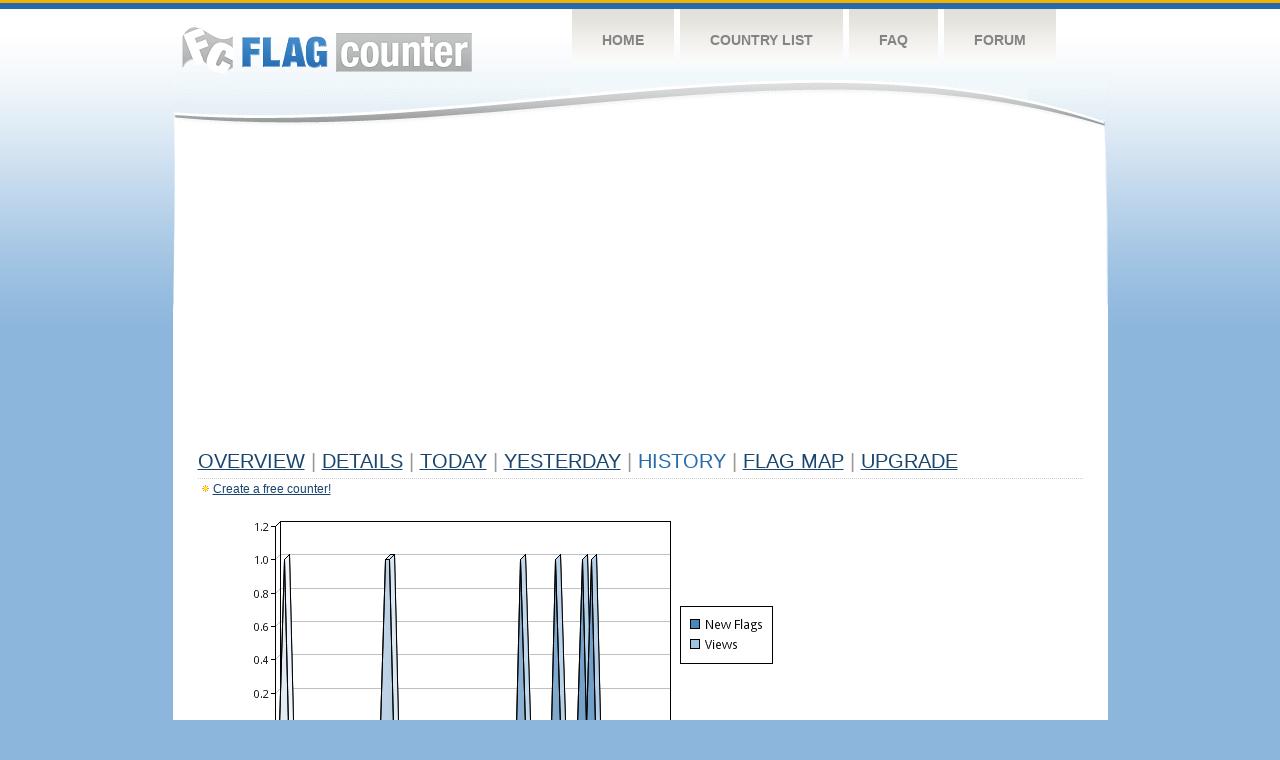

--- FILE ---
content_type: text/html
request_url: https://s02.flagcounter.com/more90/t9bW/41
body_size: 29926
content:
<!DOCTYPE html PUBLIC "-//W3C//DTD XHTML 1.0 Transitional//EN" "http://www.w3.org/TR/xhtml1/DTD/xhtml1-transitional.dtd">
<html xmlns="http://www.w3.org/1999/xhtml">
<head>
	<meta http-equiv="Content-type" content="text/html; charset=utf-8" />
	<title>Flag Counter &raquo; History</title>
	<link rel="stylesheet" href="/css/style.css" type="text/css" media="all" />
<script async src="https://fundingchoicesmessages.google.com/i/pub-9639136181134974?ers=1" nonce="BF9OHiLeMibvlNkiWlrhaw"></script><script nonce="BF9OHiLeMibvlNkiWlrhaw">(function() {function signalGooglefcPresent() {if (!window.frames['googlefcPresent']) {if (document.body) {const iframe = document.createElement('iframe'); iframe.style = 'width: 0; height: 0; border: none; z-index: -1000; left: -1000px; top: -1000px;'; iframe.style.display = 'none'; iframe.name = 'googlefcPresent'; document.body.appendChild(iframe);} else {setTimeout(signalGooglefcPresent, 0);}}}signalGooglefcPresent();})();</script>
</head>
<body>
	<!-- Shell -->
	<div class="shell">
		<!-- Header -->
		<div id="header">
			<!-- Logo -->
			<h1 id="logo"><a href="/index.html">Flag Counter</a></h1>
			<!-- END Logo -->
			<!-- Navigation -->
			<div class="navigation">
				<ul>
				    <li><a href="/index.html">Home</a></li>
				    <li><a href="/countries.html">Country List</a></li>
				    <li><a href="/faq.html">FAQ</a></li>
				    <li><a href="https://flagcounter.boardhost.com/">Forum</a></li>
				</ul>
			</div>
			<!-- END Navigation -->
		</div>
		<!-- END Header -->
		<div class="cl">&nbsp;</div>
		<!-- Content -->
		<div id="content">
			<!-- News -->
			<div class="news">
				<!-- Post -->
				<div class="post">

<script async src="https://pagead2.googlesyndication.com/pagead/js/adsbygoogle.js"></script>
<!-- fc responsive horizontal -->
<ins class="adsbygoogle"
     style="display:block"
     data-ad-client="ca-pub-9639136181134974"
     data-ad-slot="3564478671"
     data-ad-format="auto"
     data-full-width-responsive="true"></ins>
<script>
     (adsbygoogle = window.adsbygoogle || []).push({});
</script><br><img src=https://cdn.boardhost.com/invisible.gif height=4><br>



					<h1><a href=/more/t9bW/><u>Overview</u></a> <font color=#999999>|</font> <a href=/countries/t9bW/><u>Details</u></a> <font color=#999999>|</font> <a href=/today/t9bW/><u>today</u></a> <font color=#999999>|</font> <a href=/flags1/t9bW/1><u>Yesterday</u></a> <font color=#999999>|</font> History <font color=#999999>|</font>  <a href=/gmap/t9bW/><u>Flag Map</u></a>  <font color=#999999>|</font>  

<a href=/pro/t9bW/><u>Upgrade</u></a></h1><div style="margin-top:-18px;margin-bottom:8px;"><img src=https://cdn.boardhost.com/new_small.png align=absbottom style="margin-right:-1px;margin-bottom:-1px;"><a href=http://flagcounter.com/><u>Create a free counter!</u></a> </div><table border=0 width=100%><tr><td valign=top><img src=/chart2.cgi?t9bW&chart=90><div align=center><b><a href=/more7/t9bW/41 style="text-decoration:none;"><u>Last Week</u></a> | <a href=/more30/t9bW/41 style="text-decoration:none;"><u>Last Month</u></a> | </b>Last 3 Months</u></a><b></u></a>&nbsp;&nbsp;&nbsp;&nbsp;&nbsp;&nbsp;&nbsp;&nbsp;&nbsp;&nbsp;&nbsp;&nbsp;&nbsp;&nbsp;&nbsp;&nbsp;&nbsp;&nbsp;&nbsp;&nbsp;&nbsp;&nbsp;&nbsp;&nbsp;&nbsp;&nbsp;&nbsp;&nbsp;&nbsp;&nbsp;&nbsp;&nbsp;&nbsp;&nbsp;&nbsp;&nbsp;&nbsp;&nbsp;&nbsp;&nbsp;&nbsp;&nbsp;&nbsp;&nbsp;&nbsp;&nbsp;&nbsp;&nbsp;&nbsp;&nbsp;&nbsp;&nbsp;&nbsp;&nbsp;&nbsp;&nbsp;&nbsp;&nbsp;&nbsp;&nbsp;&nbsp;</b></div><br><font size=4><b>This counter has been viewed 21,271
 times by 15,758 visitors!</b></font><br><img src=https://cdn.boardhost.com/invisible.gif height=1><br><!--<img src=https://cdn.boardhost.com/invisible.gif height=3><br>&nbsp;<a href=/history/t9bW/><u>View Flag History &raquo;</u></a>--><table border=0 width=100% cellspacing=5 style="margin-top:-7px;"></font></td></tr><tr><td colspan=3><br></td></tr><tr><td colspan=2>Page: <a href="/more90/t9bW/40" style="text-decoration:none;" title="Previous">&lt;</a> <a href="/more90/t9bW/1" style="text-decoration:none;"><u>1</u></a> <a href="/more90/t9bW/2" style="text-decoration:none;"><u>2</u></a> <a href="/more90/t9bW/3" style="text-decoration:none;"><u>3</u></a> <a href="/more90/t9bW/4" style="text-decoration:none;"><u>4</u></a> <a href="/more90/t9bW/5" style="text-decoration:none;"><u>5</u></a> <a href="/more90/t9bW/6" style="text-decoration:none;"><u>6</u></a> <a href="/more90/t9bW/7" style="text-decoration:none;"><u>7</u></a> <a href="/more90/t9bW/8" style="text-decoration:none;"><u>8</u></a> <a href="/more90/t9bW/9" style="text-decoration:none;"><u>9</u></a> <a href="/more90/t9bW/10" style="text-decoration:none;"><u>10</u></a> <a href="/more90/t9bW/11" style="text-decoration:none;"><u>11</u></a> <a href="/more90/t9bW/12" style="text-decoration:none;"><u>12</u></a> <a href="/more90/t9bW/13" style="text-decoration:none;"><u>13</u></a> <a href="/more90/t9bW/14" style="text-decoration:none;"><u>14</u></a> <a href="/more90/t9bW/15" style="text-decoration:none;"><u>15</u></a> <a href="/more90/t9bW/16" style="text-decoration:none;"><u>16</u></a> <a href="/more90/t9bW/17" style="text-decoration:none;"><u>17</u></a> <a href="/more90/t9bW/18" style="text-decoration:none;"><u>18</u></a> <a href="/more90/t9bW/19" style="text-decoration:none;"><u>19</u></a> <a href="/more90/t9bW/20" style="text-decoration:none;"><u>20</u></a> <a href="/more90/t9bW/21" style="text-decoration:none;"><u>21</u></a> <a href="/more90/t9bW/22" style="text-decoration:none;"><u>22</u></a> <a href="/more90/t9bW/23" style="text-decoration:none;"><u>23</u></a> <a href="/more90/t9bW/24" style="text-decoration:none;"><u>24</u></a> <a href="/more90/t9bW/25" style="text-decoration:none;"><u>25</u></a> <a href="/more90/t9bW/26" style="text-decoration:none;"><u>26</u></a> <a href="/more90/t9bW/27" style="text-decoration:none;"><u>27</u></a> <a href="/more90/t9bW/28" style="text-decoration:none;"><u>28</u></a> <a href="/more90/t9bW/29" style="text-decoration:none;"><u>29</u></a> <a href="/more90/t9bW/30" style="text-decoration:none;"><u>30</u></a> <a href="/more90/t9bW/31" style="text-decoration:none;"><u>31</u></a> <a href="/more90/t9bW/32" style="text-decoration:none;"><u>32</u></a> <a href="/more90/t9bW/33" style="text-decoration:none;"><u>33</u></a> <a href="/more90/t9bW/34" style="text-decoration:none;"><u>34</u></a> <a href="/more90/t9bW/35" style="text-decoration:none;"><u>35</u></a> <a href="/more90/t9bW/36" style="text-decoration:none;"><u>36</u></a> <a href="/more90/t9bW/37" style="text-decoration:none;"><u>37</u></a> <a href="/more90/t9bW/38" style="text-decoration:none;"><u>38</u></a> <a href="/more90/t9bW/39" style="text-decoration:none;"><u>39</u></a> <a href="/more90/t9bW/40" style="text-decoration:none;"><u>40</u></a>  41 <a href="/more90/t9bW/42" style="text-decoration:none;"><u>42</u></a> <a href="/more90/t9bW/43" style="text-decoration:none;"><u>43</u></a> <a href="/more90/t9bW/44" style="text-decoration:none;"><u>44</u></a> <a href="/more90/t9bW/45" style="text-decoration:none;"><u>45</u></a> <a href="/more90/t9bW/46" style="text-decoration:none;"><u>46</u></a> <a href="/more90/t9bW/47" style="text-decoration:none;"><u>47</u></a> <a href="/more90/t9bW/48" style="text-decoration:none;"><u>48</u></a> <a href="/more90/t9bW/49" style="text-decoration:none;"><u>49</u></a> <a href="/more90/t9bW/50" style="text-decoration:none;"><u>50</u></a> <a href="/more90/t9bW/51" style="text-decoration:none;"><u>51</u></a> <a href="/more90/t9bW/52" style="text-decoration:none;"><u>52</u></a> <a href="/more90/t9bW/53" style="text-decoration:none;"><u>53</u></a> <a href="/more90/t9bW/54" style="text-decoration:none;"><u>54</u></a> <a href="/more90/t9bW/55" style="text-decoration:none;"><u>55</u></a> <a href="/more90/t9bW/56" style="text-decoration:none;"><u>56</u></a> <a href="/more90/t9bW/57" style="text-decoration:none;"><u>57</u></a> <a href="/more90/t9bW/58" style="text-decoration:none;"><u>58</u></a> <a href="/more90/t9bW/59" style="text-decoration:none;"><u>59</u></a> <a href="/more90/t9bW/60" style="text-decoration:none;"><u>60</u></a> <a href="/more90/t9bW/61" style="text-decoration:none;"><u>61</u></a> <a href="/more90/t9bW/62" style="text-decoration:none;"><u>62</u></a> <a href="/more90/t9bW/63" style="text-decoration:none;"><u>63</u></a> <a href="/more90/t9bW/64" style="text-decoration:none;"><u>64</u></a> <a href="/more90/t9bW/65" style="text-decoration:none;"><u>65</u></a> <a href="/more90/t9bW/66" style="text-decoration:none;"><u>66</u></a> <a href="/more90/t9bW/67" style="text-decoration:none;"><u>67</u></a> <a href="/more90/t9bW/68" style="text-decoration:none;"><u>68</u></a> <a href="/more90/t9bW/69" style="text-decoration:none;"><u>69</u></a> <a href="/more90/t9bW/70" style="text-decoration:none;"><u>70</u></a> <a href="/more90/t9bW/71" style="text-decoration:none;"><u>71</u></a> <a href="/more90/t9bW/72" style="text-decoration:none;"><u>72</u></a> <a href="/more90/t9bW/73" style="text-decoration:none;"><u>73</u></a> <a href="/more90/t9bW/74" style="text-decoration:none;"><u>74</u></a> <a href="/more90/t9bW/75" style="text-decoration:none;"><u>75</u></a> <a href="/more90/t9bW/76" style="text-decoration:none;"><u>76</u></a> <a href="/more90/t9bW/77" style="text-decoration:none;"><u>77</u></a> <a href="/more90/t9bW/78" style="text-decoration:none;"><u>78</u></a> <a href="/more90/t9bW/79" style="text-decoration:none;"><u>79</u></a> <a href="/more90/t9bW/80" style="text-decoration:none;"><u>80</u></a> <a href="/more90/t9bW/81" style="text-decoration:none;"><u>81</u></a> <a href="/more90/t9bW/82" style="text-decoration:none;"><u>82</u></a> <a href="/more90/t9bW/83" style="text-decoration:none;"><u>83</u></a> <a href="/more90/t9bW/84" style="text-decoration:none;"><u>84</u></a> <a href="/more90/t9bW/85" style="text-decoration:none;"><u>85</u></a> <a href="/more90/t9bW/86" style="text-decoration:none;"><u>86</u></a> <a href="/more90/t9bW/87" style="text-decoration:none;"><u>87</u></a> <a href="/more90/t9bW/88" style="text-decoration:none;"><u>88</u></a> <a href="/more90/t9bW/89" style="text-decoration:none;"><u>89</u></a> <a href="/more90/t9bW/90" style="text-decoration:none;"><u>90</u></a> <a href="/more90/t9bW/91" style="text-decoration:none;"><u>91</u></a> <a href="/more90/t9bW/92" style="text-decoration:none;"><u>92</u></a> <a href="/more90/t9bW/93" style="text-decoration:none;"><u>93</u></a> <a href="/more90/t9bW/94" style="text-decoration:none;"><u>94</u></a> <a href="/more90/t9bW/95" style="text-decoration:none;"><u>95</u></a> <a href="/more90/t9bW/96" style="text-decoration:none;"><u>96</u></a> <a href="/more90/t9bW/97" style="text-decoration:none;"><u>97</u></a> <a href="/more90/t9bW/98" style="text-decoration:none;"><u>98</u></a> <a href="/more90/t9bW/99" style="text-decoration:none;"><u>99</u></a> <a href="/more90/t9bW/100" style="text-decoration:none;"><u>100</u></a> <a href="/more90/t9bW/101" style="text-decoration:none;"><u>101</u></a> <a href="/more90/t9bW/102" style="text-decoration:none;"><u>102</u></a> <a href="/more90/t9bW/103" style="text-decoration:none;"><u>103</u></a> <a href="/more90/t9bW/104" style="text-decoration:none;"><u>104</u></a> <a href="/more90/t9bW/105" style="text-decoration:none;"><u>105</u></a> <a href="/more90/t9bW/106" style="text-decoration:none;"><u>106</u></a> <a href="/more90/t9bW/107" style="text-decoration:none;"><u>107</u></a> <a href="/more90/t9bW/108" style="text-decoration:none;"><u>108</u></a> <a href="/more90/t9bW/109" style="text-decoration:none;"><u>109</u></a> <a href="/more90/t9bW/110" style="text-decoration:none;"><u>110</u></a> <a href="/more90/t9bW/111" style="text-decoration:none;"><u>111</u></a> <a href="/more90/t9bW/112" style="text-decoration:none;"><u>112</u></a> <a href="/more90/t9bW/113" style="text-decoration:none;"><u>113</u></a> <a href="/more90/t9bW/114" style="text-decoration:none;"><u>114</u></a> <a href="/more90/t9bW/115" style="text-decoration:none;"><u>115</u></a> <a href="/more90/t9bW/116" style="text-decoration:none;"><u>116</u></a> <a href="/more90/t9bW/117" style="text-decoration:none;"><u>117</u></a> <a href="/more90/t9bW/118" style="text-decoration:none;"><u>118</u></a> <a href="/more90/t9bW/119" style="text-decoration:none;"><u>119</u></a> <a href="/more90/t9bW/120" style="text-decoration:none;"><u>120</u></a> <a href="/more90/t9bW/121" style="text-decoration:none;"><u>121</u></a>  <a href="/more90/t9bW/42" style="text-decoration:none;" title="Next">&gt;</a> </td></tr><tr><td>&nbsp;<b><font face=arial size=2>Date</font></b></td><td><b><font face=arial size=2>Visitors</b> </font></td><td><b><font face=arial size=2><nobr>Flag Counter Views</nobr></font></b></td></tr><tr><td>&nbsp;<font face=arial size=-1>August 12, 2020</font></td><td><font face=arial size=2>1</td><td><font face=arial size=2>1</font></td></tr><tr><td>&nbsp;<font face=arial size=-1>August 11, 2020</font></td><td><font face=arial size=2>1</td><td><font face=arial size=2>2</font></td></tr><tr><td>&nbsp;<font face=arial size=-1>August 10, 2020</font></td><td><font face=arial size=2>1</td><td><font face=arial size=2>1</font></td></tr><tr><td>&nbsp;<font face=arial size=-1>August 9, 2020</font></td><td><font face=arial size=2>0</td><td><font face=arial size=2>0</font></td></tr><tr><td>&nbsp;<font face=arial size=-1>August 8, 2020</font></td><td><font face=arial size=2>1</td><td><font face=arial size=2>1</font></td></tr><tr><td>&nbsp;<font face=arial size=-1>August 7, 2020</font></td><td><font face=arial size=2>0</td><td><font face=arial size=2>0</font></td></tr><tr><td>&nbsp;<font face=arial size=-1>August 6, 2020</font></td><td><font face=arial size=2>0</td><td><font face=arial size=2>0</font></td></tr><tr><td>&nbsp;<font face=arial size=-1>August 5, 2020</font></td><td><font face=arial size=2>1</td><td><font face=arial size=2>1</font></td></tr><tr><td>&nbsp;<font face=arial size=-1>August 4, 2020</font></td><td><font face=arial size=2>0</td><td><font face=arial size=2>0</font></td></tr><tr><td>&nbsp;<font face=arial size=-1>August 3, 2020</font></td><td><font face=arial size=2>0</td><td><font face=arial size=2>0</font></td></tr><tr><td>&nbsp;<font face=arial size=-1>August 2, 2020</font></td><td><font face=arial size=2>1</td><td><font face=arial size=2>1</font></td></tr><tr><td>&nbsp;<font face=arial size=-1>August 1, 2020</font></td><td><font face=arial size=2>0</td><td><font face=arial size=2>0</font></td></tr><tr><td>&nbsp;<font face=arial size=-1>July 31, 2020</font></td><td><font face=arial size=2>0</td><td><font face=arial size=2>0</font></td></tr><tr><td>&nbsp;<font face=arial size=-1>July 30, 2020</font></td><td><font face=arial size=2>1</td><td><font face=arial size=2>2</font></td></tr><tr><td>&nbsp;<font face=arial size=-1>July 29, 2020</font></td><td><font face=arial size=2>0</td><td><font face=arial size=2>0</font></td></tr><tr><td>&nbsp;<font face=arial size=-1>July 28, 2020</font></td><td><font face=arial size=2>1</td><td><font face=arial size=2>1</font></td></tr><tr><td>&nbsp;<font face=arial size=-1>July 27, 2020</font></td><td><font face=arial size=2>0</td><td><font face=arial size=2>0</font></td></tr><tr><td>&nbsp;<font face=arial size=-1>July 26, 2020</font></td><td><font face=arial size=2>2</td><td><font face=arial size=2>3</font></td></tr><tr><td>&nbsp;<font face=arial size=-1>July 25, 2020</font></td><td><font face=arial size=2>3</td><td><font face=arial size=2>4</font></td></tr><tr><td>&nbsp;<font face=arial size=-1>July 24, 2020</font></td><td><font face=arial size=2>0</td><td><font face=arial size=2>0</font></td></tr><tr><td>&nbsp;<font face=arial size=-1>July 23, 2020</font></td><td><font face=arial size=2>0</td><td><font face=arial size=2>0</font></td></tr><tr><td>&nbsp;<font face=arial size=-1>July 22, 2020</font></td><td><font face=arial size=2>1</td><td><font face=arial size=2>1</font></td></tr><tr><td>&nbsp;<font face=arial size=-1>July 21, 2020</font></td><td><font face=arial size=2>1</td><td><font face=arial size=2>1</font></td></tr><tr><td>&nbsp;<font face=arial size=-1>July 20, 2020</font></td><td><font face=arial size=2>0</td><td><font face=arial size=2>0</font></td></tr><tr><td>&nbsp;<font face=arial size=-1>July 19, 2020</font></td><td><font face=arial size=2>0</td><td><font face=arial size=2>0</font></td></tr><tr><td>&nbsp;<font face=arial size=-1>July 18, 2020</font></td><td><font face=arial size=2>0</td><td><font face=arial size=2>0</font></td></tr><tr><td>&nbsp;<font face=arial size=-1>July 17, 2020</font></td><td><font face=arial size=2>1</td><td><font face=arial size=2>1</font></td></tr><tr><td>&nbsp;<font face=arial size=-1>July 16, 2020</font></td><td><font face=arial size=2>1</td><td><font face=arial size=2>2</font></td></tr><tr><td>&nbsp;<font face=arial size=-1>July 15, 2020</font></td><td><font face=arial size=2>1</td><td><font face=arial size=2>1</font></td></tr><tr><td>&nbsp;<font face=arial size=-1>July 14, 2020</font></td><td><font face=arial size=2>2</td><td><font face=arial size=2>3</font></td></tr><tr><td>&nbsp;<font face=arial size=-1>July 13, 2020</font></td><td><font face=arial size=2>1</td><td><font face=arial size=2>1</font></td></tr><tr><td>&nbsp;<font face=arial size=-1>July 12, 2020</font></td><td><font face=arial size=2>1</td><td><font face=arial size=2>1</font></td></tr><tr><td>&nbsp;<font face=arial size=-1>July 11, 2020</font></td><td><font face=arial size=2>0</td><td><font face=arial size=2>0</font></td></tr><tr><td>&nbsp;<font face=arial size=-1>July 10, 2020</font></td><td><font face=arial size=2>1</td><td><font face=arial size=2>1</font></td></tr><tr><td>&nbsp;<font face=arial size=-1>July 9, 2020</font></td><td><font face=arial size=2>1</td><td><font face=arial size=2>1</font></td></tr><tr><td>&nbsp;<font face=arial size=-1>July 8, 2020</font></td><td><font face=arial size=2>3</td><td><font face=arial size=2>4</font></td></tr><tr><td>&nbsp;<font face=arial size=-1>July 7, 2020</font></td><td><font face=arial size=2>4</td><td><font face=arial size=2>7</font></td></tr><tr><td>&nbsp;<font face=arial size=-1>July 6, 2020</font></td><td><font face=arial size=2>1</td><td><font face=arial size=2>1</font></td></tr><tr><td>&nbsp;<font face=arial size=-1>July 5, 2020</font></td><td><font face=arial size=2>2</td><td><font face=arial size=2>2</font></td></tr><tr><td>&nbsp;<font face=arial size=-1>July 4, 2020</font></td><td><font face=arial size=2>0</td><td><font face=arial size=2>0</font></td></tr><tr><td>&nbsp;<font face=arial size=-1>July 3, 2020</font></td><td><font face=arial size=2>4</td><td><font face=arial size=2>4</font></td></tr><tr><td>&nbsp;<font face=arial size=-1>July 2, 2020</font></td><td><font face=arial size=2>1</td><td><font face=arial size=2>2</font></td></tr><tr><td>&nbsp;<font face=arial size=-1>July 1, 2020</font></td><td><font face=arial size=2>1</td><td><font face=arial size=2>2</font></td></tr><tr><td>&nbsp;<font face=arial size=-1>June 30, 2020</font></td><td><font face=arial size=2>1</td><td><font face=arial size=2>1</font></td></tr><tr><td>&nbsp;<font face=arial size=-1>June 29, 2020</font></td><td><font face=arial size=2>2</td><td><font face=arial size=2>2</font></td></tr><tr><td>&nbsp;<font face=arial size=-1>June 28, 2020</font></td><td><font face=arial size=2>2</td><td><font face=arial size=2>2</font></td></tr><tr><td>&nbsp;<font face=arial size=-1>June 27, 2020</font></td><td><font face=arial size=2>1</td><td><font face=arial size=2>1</font></td></tr><tr><td>&nbsp;<font face=arial size=-1>June 26, 2020</font></td><td><font face=arial size=2>0</td><td><font face=arial size=2>0</font></td></tr><tr><td>&nbsp;<font face=arial size=-1>June 25, 2020</font></td><td><font face=arial size=2>0</td><td><font face=arial size=2>0</font></td></tr><tr><td>&nbsp;<font face=arial size=-1>June 24, 2020</font></td><td><font face=arial size=2>1</td><td><font face=arial size=2>1</font></td></tr>

















































</table>Page: <a href="/more90/t9bW/40" style="text-decoration:none;" title="Previous">&lt;</a> <a href="/more90/t9bW/1" style="text-decoration:none;"><u>1</u></a> <a href="/more90/t9bW/2" style="text-decoration:none;"><u>2</u></a> <a href="/more90/t9bW/3" style="text-decoration:none;"><u>3</u></a> <a href="/more90/t9bW/4" style="text-decoration:none;"><u>4</u></a> <a href="/more90/t9bW/5" style="text-decoration:none;"><u>5</u></a> <a href="/more90/t9bW/6" style="text-decoration:none;"><u>6</u></a> <a href="/more90/t9bW/7" style="text-decoration:none;"><u>7</u></a> <a href="/more90/t9bW/8" style="text-decoration:none;"><u>8</u></a> <a href="/more90/t9bW/9" style="text-decoration:none;"><u>9</u></a> <a href="/more90/t9bW/10" style="text-decoration:none;"><u>10</u></a> <a href="/more90/t9bW/11" style="text-decoration:none;"><u>11</u></a> <a href="/more90/t9bW/12" style="text-decoration:none;"><u>12</u></a> <a href="/more90/t9bW/13" style="text-decoration:none;"><u>13</u></a> <a href="/more90/t9bW/14" style="text-decoration:none;"><u>14</u></a> <a href="/more90/t9bW/15" style="text-decoration:none;"><u>15</u></a> <a href="/more90/t9bW/16" style="text-decoration:none;"><u>16</u></a> <a href="/more90/t9bW/17" style="text-decoration:none;"><u>17</u></a> <a href="/more90/t9bW/18" style="text-decoration:none;"><u>18</u></a> <a href="/more90/t9bW/19" style="text-decoration:none;"><u>19</u></a> <a href="/more90/t9bW/20" style="text-decoration:none;"><u>20</u></a> <a href="/more90/t9bW/21" style="text-decoration:none;"><u>21</u></a> <a href="/more90/t9bW/22" style="text-decoration:none;"><u>22</u></a> <a href="/more90/t9bW/23" style="text-decoration:none;"><u>23</u></a> <a href="/more90/t9bW/24" style="text-decoration:none;"><u>24</u></a> <a href="/more90/t9bW/25" style="text-decoration:none;"><u>25</u></a> <a href="/more90/t9bW/26" style="text-decoration:none;"><u>26</u></a> <a href="/more90/t9bW/27" style="text-decoration:none;"><u>27</u></a> <a href="/more90/t9bW/28" style="text-decoration:none;"><u>28</u></a> <a href="/more90/t9bW/29" style="text-decoration:none;"><u>29</u></a> <a href="/more90/t9bW/30" style="text-decoration:none;"><u>30</u></a> <a href="/more90/t9bW/31" style="text-decoration:none;"><u>31</u></a> <a href="/more90/t9bW/32" style="text-decoration:none;"><u>32</u></a> <a href="/more90/t9bW/33" style="text-decoration:none;"><u>33</u></a> <a href="/more90/t9bW/34" style="text-decoration:none;"><u>34</u></a> <a href="/more90/t9bW/35" style="text-decoration:none;"><u>35</u></a> <a href="/more90/t9bW/36" style="text-decoration:none;"><u>36</u></a> <a href="/more90/t9bW/37" style="text-decoration:none;"><u>37</u></a> <a href="/more90/t9bW/38" style="text-decoration:none;"><u>38</u></a> <a href="/more90/t9bW/39" style="text-decoration:none;"><u>39</u></a> <a href="/more90/t9bW/40" style="text-decoration:none;"><u>40</u></a>  41 <a href="/more90/t9bW/42" style="text-decoration:none;"><u>42</u></a> <a href="/more90/t9bW/43" style="text-decoration:none;"><u>43</u></a> <a href="/more90/t9bW/44" style="text-decoration:none;"><u>44</u></a> <a href="/more90/t9bW/45" style="text-decoration:none;"><u>45</u></a> <a href="/more90/t9bW/46" style="text-decoration:none;"><u>46</u></a> <a href="/more90/t9bW/47" style="text-decoration:none;"><u>47</u></a> <a href="/more90/t9bW/48" style="text-decoration:none;"><u>48</u></a> <a href="/more90/t9bW/49" style="text-decoration:none;"><u>49</u></a> <a href="/more90/t9bW/50" style="text-decoration:none;"><u>50</u></a> <a href="/more90/t9bW/51" style="text-decoration:none;"><u>51</u></a> <a href="/more90/t9bW/52" style="text-decoration:none;"><u>52</u></a> <a href="/more90/t9bW/53" style="text-decoration:none;"><u>53</u></a> <a href="/more90/t9bW/54" style="text-decoration:none;"><u>54</u></a> <a href="/more90/t9bW/55" style="text-decoration:none;"><u>55</u></a> <a href="/more90/t9bW/56" style="text-decoration:none;"><u>56</u></a> <a href="/more90/t9bW/57" style="text-decoration:none;"><u>57</u></a> <a href="/more90/t9bW/58" style="text-decoration:none;"><u>58</u></a> <a href="/more90/t9bW/59" style="text-decoration:none;"><u>59</u></a> <a href="/more90/t9bW/60" style="text-decoration:none;"><u>60</u></a> <a href="/more90/t9bW/61" style="text-decoration:none;"><u>61</u></a> <a href="/more90/t9bW/62" style="text-decoration:none;"><u>62</u></a> <a href="/more90/t9bW/63" style="text-decoration:none;"><u>63</u></a> <a href="/more90/t9bW/64" style="text-decoration:none;"><u>64</u></a> <a href="/more90/t9bW/65" style="text-decoration:none;"><u>65</u></a> <a href="/more90/t9bW/66" style="text-decoration:none;"><u>66</u></a> <a href="/more90/t9bW/67" style="text-decoration:none;"><u>67</u></a> <a href="/more90/t9bW/68" style="text-decoration:none;"><u>68</u></a> <a href="/more90/t9bW/69" style="text-decoration:none;"><u>69</u></a> <a href="/more90/t9bW/70" style="text-decoration:none;"><u>70</u></a> <a href="/more90/t9bW/71" style="text-decoration:none;"><u>71</u></a> <a href="/more90/t9bW/72" style="text-decoration:none;"><u>72</u></a> <a href="/more90/t9bW/73" style="text-decoration:none;"><u>73</u></a> <a href="/more90/t9bW/74" style="text-decoration:none;"><u>74</u></a> <a href="/more90/t9bW/75" style="text-decoration:none;"><u>75</u></a> <a href="/more90/t9bW/76" style="text-decoration:none;"><u>76</u></a> <a href="/more90/t9bW/77" style="text-decoration:none;"><u>77</u></a> <a href="/more90/t9bW/78" style="text-decoration:none;"><u>78</u></a> <a href="/more90/t9bW/79" style="text-decoration:none;"><u>79</u></a> <a href="/more90/t9bW/80" style="text-decoration:none;"><u>80</u></a> <a href="/more90/t9bW/81" style="text-decoration:none;"><u>81</u></a> <a href="/more90/t9bW/82" style="text-decoration:none;"><u>82</u></a> <a href="/more90/t9bW/83" style="text-decoration:none;"><u>83</u></a> <a href="/more90/t9bW/84" style="text-decoration:none;"><u>84</u></a> <a href="/more90/t9bW/85" style="text-decoration:none;"><u>85</u></a> <a href="/more90/t9bW/86" style="text-decoration:none;"><u>86</u></a> <a href="/more90/t9bW/87" style="text-decoration:none;"><u>87</u></a> <a href="/more90/t9bW/88" style="text-decoration:none;"><u>88</u></a> <a href="/more90/t9bW/89" style="text-decoration:none;"><u>89</u></a> <a href="/more90/t9bW/90" style="text-decoration:none;"><u>90</u></a> <a href="/more90/t9bW/91" style="text-decoration:none;"><u>91</u></a> <a href="/more90/t9bW/92" style="text-decoration:none;"><u>92</u></a> <a href="/more90/t9bW/93" style="text-decoration:none;"><u>93</u></a> <a href="/more90/t9bW/94" style="text-decoration:none;"><u>94</u></a> <a href="/more90/t9bW/95" style="text-decoration:none;"><u>95</u></a> <a href="/more90/t9bW/96" style="text-decoration:none;"><u>96</u></a> <a href="/more90/t9bW/97" style="text-decoration:none;"><u>97</u></a> <a href="/more90/t9bW/98" style="text-decoration:none;"><u>98</u></a> <a href="/more90/t9bW/99" style="text-decoration:none;"><u>99</u></a> <a href="/more90/t9bW/100" style="text-decoration:none;"><u>100</u></a> <a href="/more90/t9bW/101" style="text-decoration:none;"><u>101</u></a> <a href="/more90/t9bW/102" style="text-decoration:none;"><u>102</u></a> <a href="/more90/t9bW/103" style="text-decoration:none;"><u>103</u></a> <a href="/more90/t9bW/104" style="text-decoration:none;"><u>104</u></a> <a href="/more90/t9bW/105" style="text-decoration:none;"><u>105</u></a> <a href="/more90/t9bW/106" style="text-decoration:none;"><u>106</u></a> <a href="/more90/t9bW/107" style="text-decoration:none;"><u>107</u></a> <a href="/more90/t9bW/108" style="text-decoration:none;"><u>108</u></a> <a href="/more90/t9bW/109" style="text-decoration:none;"><u>109</u></a> <a href="/more90/t9bW/110" style="text-decoration:none;"><u>110</u></a> <a href="/more90/t9bW/111" style="text-decoration:none;"><u>111</u></a> <a href="/more90/t9bW/112" style="text-decoration:none;"><u>112</u></a> <a href="/more90/t9bW/113" style="text-decoration:none;"><u>113</u></a> <a href="/more90/t9bW/114" style="text-decoration:none;"><u>114</u></a> <a href="/more90/t9bW/115" style="text-decoration:none;"><u>115</u></a> <a href="/more90/t9bW/116" style="text-decoration:none;"><u>116</u></a> <a href="/more90/t9bW/117" style="text-decoration:none;"><u>117</u></a> <a href="/more90/t9bW/118" style="text-decoration:none;"><u>118</u></a> <a href="/more90/t9bW/119" style="text-decoration:none;"><u>119</u></a> <a href="/more90/t9bW/120" style="text-decoration:none;"><u>120</u></a> <a href="/more90/t9bW/121" style="text-decoration:none;"><u>121</u></a>  <a href="/more90/t9bW/42" style="text-decoration:none;" title="Next">&gt;</a> </td><td width=160 valign=top><img src=https://cdn.boardhost.com/invisible.gif width=1 height=35><br><script type="text/javascript"><!--
google_ad_client = "pub-9639136181134974";
/* 160x600, created 10/3/08 */
google_ad_slot = "5681294101";
google_ad_width = 160;
google_ad_height = 600;
//-->
</script>
<script type="text/javascript"
src="https://pagead2.googlesyndication.com/pagead/show_ads.js">
</script>
</td></tr></table>				</div>
				<!-- END Post -->

				<div class="cl">&nbsp;</div>
				<h1 id="logo2"><a href="/index.html">Flag Counter</a></h1>
				<div class="cl">&nbsp;</div>
			</div>
			<!-- END News -->
		</div>
		<!-- END Content -->
	</div>
	<!-- END Shell -->
	<!-- Footer -->
	<div id="footer">
		<div class="shell">
			<div class="cl">&nbsp;</div>
			<p class="left"><a href="/contact.html">Contact</a>  |  <a href="/terms.html">Terms of Service</a> | <a href="/privacy.html">Privacy Policy</a> | &copy; <a href=https://boardhost.com>Boardhost.com, Inc.</a>  	
			</p>
			<p class="right">
			<font color=#ffffff>This product includes GeoLite2 data created by MaxMind, available from <a href="https://www.maxmind.com"><font color=#ffffff><u>https://www.maxmind.com/</u></font></a>.</font>
			</p>
			<div class="cl">&nbsp;</div>
		</div>
	</div>
	<!-- END Footer -->
</body>
</html>


--- FILE ---
content_type: text/html; charset=utf-8
request_url: https://www.google.com/recaptcha/api2/aframe
body_size: 248
content:
<!DOCTYPE HTML><html><head><meta http-equiv="content-type" content="text/html; charset=UTF-8"></head><body><script nonce="TRsndaCP16-IzXE-ZurdvQ">/** Anti-fraud and anti-abuse applications only. See google.com/recaptcha */ try{var clients={'sodar':'https://pagead2.googlesyndication.com/pagead/sodar?'};window.addEventListener("message",function(a){try{if(a.source===window.parent){var b=JSON.parse(a.data);var c=clients[b['id']];if(c){var d=document.createElement('img');d.src=c+b['params']+'&rc='+(localStorage.getItem("rc::a")?sessionStorage.getItem("rc::b"):"");window.document.body.appendChild(d);sessionStorage.setItem("rc::e",parseInt(sessionStorage.getItem("rc::e")||0)+1);localStorage.setItem("rc::h",'1770151708728');}}}catch(b){}});window.parent.postMessage("_grecaptcha_ready", "*");}catch(b){}</script></body></html>

--- FILE ---
content_type: application/javascript; charset=utf-8
request_url: https://fundingchoicesmessages.google.com/f/AGSKWxWTBEIG_A8jPXQ448pTm2IHmWH9OWPsP73GcJ7Fi-M4O7iFOSbgkkksEtdtys5Zny-MuVDaY3WWfnD8MvCPznP2YNqHM4VcFTW4ntZL23HGBIEQiIWp_luAJitDox-MUB75snXTCTpPsfxJTyV_M__i3cCvUVtg8jJOwKKSLXI5x8YtQFTDgkysU5gw/_/iframeadopinionarticle_/sugarads-/adlogix./watchit_ad..swf?2&clicktag=
body_size: -1282
content:
window['c894e1e9-6532-416d-810a-20151f076dc1'] = true;